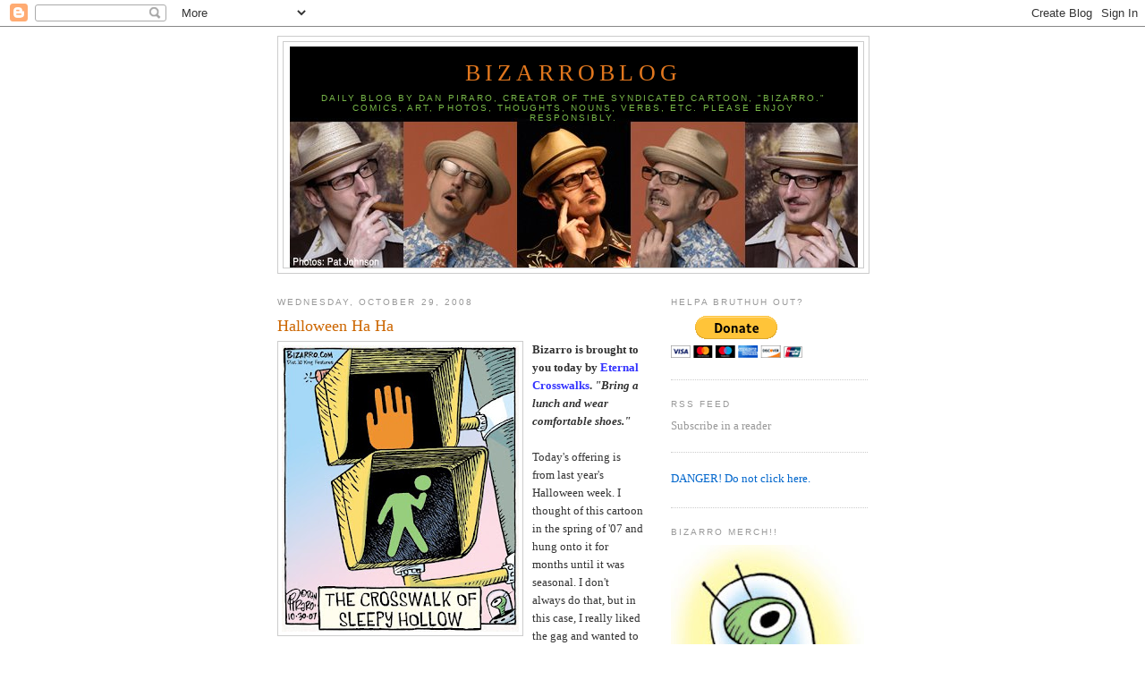

--- FILE ---
content_type: text/html; charset=UTF-8
request_url: https://bizarrocomic.blogspot.com/2008/10/halloween-ha-ha.html?showComment=1225327980000
body_size: 17774
content:
<!DOCTYPE html>
<html dir='ltr' xmlns='http://www.w3.org/1999/xhtml' xmlns:b='http://www.google.com/2005/gml/b' xmlns:data='http://www.google.com/2005/gml/data' xmlns:expr='http://www.google.com/2005/gml/expr'>
<head>
<link href='https://www.blogger.com/static/v1/widgets/2944754296-widget_css_bundle.css' rel='stylesheet' type='text/css'/>
<meta content='text/html; charset=UTF-8' http-equiv='Content-Type'/>
<meta content='blogger' name='generator'/>
<link href='https://bizarrocomic.blogspot.com/favicon.ico' rel='icon' type='image/x-icon'/>
<link href='http://bizarrocomic.blogspot.com/2008/10/halloween-ha-ha.html' rel='canonical'/>
<link rel="alternate" type="application/atom+xml" title="BizarroBlog - Atom" href="https://bizarrocomic.blogspot.com/feeds/posts/default" />
<link rel="alternate" type="application/rss+xml" title="BizarroBlog - RSS" href="https://bizarrocomic.blogspot.com/feeds/posts/default?alt=rss" />
<link rel="service.post" type="application/atom+xml" title="BizarroBlog - Atom" href="https://www.blogger.com/feeds/7803930806872297256/posts/default" />

<link rel="alternate" type="application/atom+xml" title="BizarroBlog - Atom" href="https://bizarrocomic.blogspot.com/feeds/5271306509853618084/comments/default" />
<!--Can't find substitution for tag [blog.ieCssRetrofitLinks]-->
<link href='https://blogger.googleusercontent.com/img/b/R29vZ2xl/AVvXsEh5tb4lSmgdHbVD6Sz0Dv_mB929refaYN_pQ2NiC2gNYUk_4fwdk4N_7fC2MKHGf8oeDP4X6p6nvm0YL3y_iBDbaG0dhQbZTLYzE5LQ28zsuQ_rfFoHtotvM38ApTFv4EMcrTYESa3nBr8/s320/bz+crosswalkSleepy+10-30-07+WB.jpg' rel='image_src'/>
<meta content='http://bizarrocomic.blogspot.com/2008/10/halloween-ha-ha.html' property='og:url'/>
<meta content='Halloween Ha Ha' property='og:title'/>
<meta content='Bizarro is brought to you today by Eternal Crosswalk s . &quot;Bring a lunch and wear comfortable shoes.&quot;  Today&#39;s offering is from last year&#39;s H...' property='og:description'/>
<meta content='https://blogger.googleusercontent.com/img/b/R29vZ2xl/AVvXsEh5tb4lSmgdHbVD6Sz0Dv_mB929refaYN_pQ2NiC2gNYUk_4fwdk4N_7fC2MKHGf8oeDP4X6p6nvm0YL3y_iBDbaG0dhQbZTLYzE5LQ28zsuQ_rfFoHtotvM38ApTFv4EMcrTYESa3nBr8/w1200-h630-p-k-no-nu/bz+crosswalkSleepy+10-30-07+WB.jpg' property='og:image'/>
<title>BizarroBlog: Halloween Ha Ha</title>
<style id='page-skin-1' type='text/css'><!--
/*
-----------------------------------------------
Blogger Template Style
Name:     Minima
Date:     26 Feb 2004
Updated by: Blogger Team
----------------------------------------------- */
/* Use this with templates/template-twocol.html */
body {
background:#ffffff;
margin:0;
color:#333333;
font:x-small Georgia Serif;
font-size/* */:/**/small;
font-size: /**/small;
text-align: center;
}
a:link {
color:#0066cc;
text-decoration:none;
}
a:visited {
color:#999999;
text-decoration:none;
}
a:hover {
color:#cc6600;
text-decoration:underline;
}
a img {
border-width:0;
}
/* Header
-----------------------------------------------
*/
#header-wrapper {
width:660px;
margin:0 auto 10px;
border:1px solid #cccccc;
}
#header-inner {
background-position: center;
margin-left: auto;
margin-right: auto;
}
#header {
margin: 5px;
border: 1px solid #cccccc;
text-align: center;
color:#e1771e;
}
#header h1 {
margin:5px 5px 0;
padding:15px 20px .25em;
line-height:1.2em;
text-transform:uppercase;
letter-spacing:.2em;
font: normal normal 200% Georgia, Serif;
}
#header a {
color:#e1771e;
text-decoration:none;
}
#header a:hover {
color:#e1771e;
}
#header .description {
margin:0 5px 5px;
padding:0 20px 15px;
max-width:700px;
text-transform:uppercase;
letter-spacing:.2em;
line-height: 1.4em;
font: normal normal 78% 'Trebuchet MS', Trebuchet, Arial, Verdana, Sans-serif;
color: #78B749;
}
#header img {
margin-left: auto;
margin-right: auto;
}
/* Outer-Wrapper
----------------------------------------------- */
#outer-wrapper {
width: 660px;
margin:0 auto;
padding:10px;
text-align:left;
font: normal normal 100% Georgia, Serif;
}
#main-wrapper {
width: 410px;
float: left;
word-wrap: break-word; /* fix for long text breaking sidebar float in IE */
overflow: hidden;     /* fix for long non-text content breaking IE sidebar float */
}
#sidebar-wrapper {
width: 220px;
float: right;
word-wrap: break-word; /* fix for long text breaking sidebar float in IE */
overflow: hidden;      /* fix for long non-text content breaking IE sidebar float */
}
/* Headings
----------------------------------------------- */
h2 {
margin:1.5em 0 .75em;
font:normal normal 78% 'Trebuchet MS',Trebuchet,Arial,Verdana,Sans-serif;
line-height: 1.4em;
text-transform:uppercase;
letter-spacing:.2em;
color:#999999;
}
/* Posts
-----------------------------------------------
*/
h2.date-header {
margin:1.5em 0 .5em;
}
.post {
margin:.5em 0 1.5em;
border-bottom:1px dotted #cccccc;
padding-bottom:1.5em;
}
.post h3 {
margin:.25em 0 0;
padding:0 0 4px;
font-size:140%;
font-weight:normal;
line-height:1.4em;
color:#cc6600;
}
.post h3 a, .post h3 a:visited, .post h3 strong {
display:block;
text-decoration:none;
color:#cc6600;
font-weight:normal;
}
.post h3 strong, .post h3 a:hover {
color:#333333;
}
.post-body {
margin:0 0 .75em;
line-height:1.6em;
}
.post-body blockquote {
line-height:1.3em;
}
.post-footer {
margin: .75em 0;
color:#999999;
text-transform:uppercase;
letter-spacing:.1em;
font: normal normal 78% 'Trebuchet MS', Trebuchet, Arial, Verdana, Sans-serif;
line-height: 1.4em;
}
.comment-link {
margin-left:.6em;
}
.post img, table.tr-caption-container {
padding:4px;
border:1px solid #cccccc;
}
.tr-caption-container img {
border: none;
padding: 0;
}
.post blockquote {
margin:1em 20px;
}
.post blockquote p {
margin:.75em 0;
}
/* Comments
----------------------------------------------- */
#comments h4 {
margin:1em 0;
font-weight: bold;
line-height: 1.4em;
text-transform:uppercase;
letter-spacing:.2em;
color: #999999;
}
#comments-block {
margin:1em 0 1.5em;
line-height:1.6em;
}
#comments-block .comment-author {
margin:.5em 0;
}
#comments-block .comment-body {
margin:.25em 0 0;
}
#comments-block .comment-footer {
margin:-.25em 0 2em;
line-height: 1.4em;
text-transform:uppercase;
letter-spacing:.1em;
}
#comments-block .comment-body p {
margin:0 0 .75em;
}
.deleted-comment {
font-style:italic;
color:gray;
}
#blog-pager-newer-link {
float: left;
}
#blog-pager-older-link {
float: right;
}
#blog-pager {
text-align: center;
}
.feed-links {
clear: both;
line-height: 2.5em;
}
/* Sidebar Content
----------------------------------------------- */
.sidebar {
color: #999999;
line-height: 1.5em;
}
.sidebar ul {
list-style:none;
margin:0 0 0;
padding:0 0 0;
}
.sidebar li {
margin:0;
padding-top:0;
padding-right:0;
padding-bottom:.25em;
padding-left:15px;
text-indent:-15px;
line-height:1.5em;
}
.sidebar .widget, .main .widget {
border-bottom:1px dotted #cccccc;
margin:0 0 1.5em;
padding:0 0 1.5em;
}
.main .Blog {
border-bottom-width: 0;
}
/* Profile
----------------------------------------------- */
.profile-img {
float: left;
margin-top: 0;
margin-right: 5px;
margin-bottom: 5px;
margin-left: 0;
padding: 4px;
border: 1px solid #cccccc;
}
.profile-data {
margin:0;
text-transform:uppercase;
letter-spacing:.1em;
font: normal normal 78% 'Trebuchet MS', Trebuchet, Arial, Verdana, Sans-serif;
color: #999999;
font-weight: bold;
line-height: 1.6em;
}
.profile-datablock {
margin:.5em 0 .5em;
}
.profile-textblock {
margin: 0.5em 0;
line-height: 1.6em;
}
.profile-link {
font: normal normal 78% 'Trebuchet MS', Trebuchet, Arial, Verdana, Sans-serif;
text-transform: uppercase;
letter-spacing: .1em;
}
/* Footer
----------------------------------------------- */
#footer {
width:660px;
clear:both;
margin:0 auto;
padding-top:15px;
line-height: 1.6em;
text-transform:uppercase;
letter-spacing:.1em;
text-align: center;
}

--></style>
<link href='https://www.blogger.com/dyn-css/authorization.css?targetBlogID=7803930806872297256&amp;zx=fcd60379-b986-4140-84bb-b2742be1ebcc' media='none' onload='if(media!=&#39;all&#39;)media=&#39;all&#39;' rel='stylesheet'/><noscript><link href='https://www.blogger.com/dyn-css/authorization.css?targetBlogID=7803930806872297256&amp;zx=fcd60379-b986-4140-84bb-b2742be1ebcc' rel='stylesheet'/></noscript>
<meta name='google-adsense-platform-account' content='ca-host-pub-1556223355139109'/>
<meta name='google-adsense-platform-domain' content='blogspot.com'/>

<!-- data-ad-client=ca-pub-1935191286058639 -->

</head>
<body>
<div class='navbar section' id='navbar'><div class='widget Navbar' data-version='1' id='Navbar1'><script type="text/javascript">
    function setAttributeOnload(object, attribute, val) {
      if(window.addEventListener) {
        window.addEventListener('load',
          function(){ object[attribute] = val; }, false);
      } else {
        window.attachEvent('onload', function(){ object[attribute] = val; });
      }
    }
  </script>
<div id="navbar-iframe-container"></div>
<script type="text/javascript" src="https://apis.google.com/js/platform.js"></script>
<script type="text/javascript">
      gapi.load("gapi.iframes:gapi.iframes.style.bubble", function() {
        if (gapi.iframes && gapi.iframes.getContext) {
          gapi.iframes.getContext().openChild({
              url: 'https://www.blogger.com/navbar/7803930806872297256?po\x3d5271306509853618084\x26origin\x3dhttps://bizarrocomic.blogspot.com',
              where: document.getElementById("navbar-iframe-container"),
              id: "navbar-iframe"
          });
        }
      });
    </script><script type="text/javascript">
(function() {
var script = document.createElement('script');
script.type = 'text/javascript';
script.src = '//pagead2.googlesyndication.com/pagead/js/google_top_exp.js';
var head = document.getElementsByTagName('head')[0];
if (head) {
head.appendChild(script);
}})();
</script>
</div></div>
<div id='outer-wrapper'><div id='wrap2'>
<!-- skip links for text browsers -->
<span id='skiplinks' style='display:none;'>
<a href='#main'>skip to main </a> |
      <a href='#sidebar'>skip to sidebar</a>
</span>
<div id='header-wrapper'>
<div class='header section' id='header'><div class='widget Header' data-version='1' id='Header1'>
<div id='header-inner' style='background-image: url("https://blogger.googleusercontent.com/img/b/R29vZ2xl/AVvXsEj-Js9VY3SQdf-F2aNGZFp-ig2tQenQ8rco3G3CU6kIzN9NiDP08LknLhdnOFRP9LOya-ev8_d4vQlGx1K8J1_DZd9fXepu_Am7npyKkOWJibFLgQXDttiTn-umPDxiSbd_SKTfrl0l-1A/s660/PiraroBlogBanner.jpg"); background-position: left; width: 635px; min-height: 247px; _height: 247px; background-repeat: no-repeat; '>
<div class='titlewrapper' style='background: transparent'>
<h1 class='title' style='background: transparent; border-width: 0px'>
<a href='https://bizarrocomic.blogspot.com/'>
BizarroBlog
</a>
</h1>
</div>
<div class='descriptionwrapper'>
<p class='description'><span>Daily blog by Dan Piraro, creator of the syndicated cartoon, "Bizarro." Comics, art, photos, thoughts, nouns, verbs, etc. 
Please enjoy responsibly.</span></p>
</div>
</div>
</div></div>
</div>
<div id='content-wrapper'>
<div id='crosscol-wrapper' style='text-align:center'>
<div class='crosscol no-items section' id='crosscol'></div>
</div>
<div id='main-wrapper'>
<div class='main section' id='main'><div class='widget Blog' data-version='1' id='Blog1'>
<div class='blog-posts hfeed'>

          <div class="date-outer">
        
<h2 class='date-header'><span>Wednesday, October 29, 2008</span></h2>

          <div class="date-posts">
        
<div class='post-outer'>
<div class='post hentry'>
<a name='5271306509853618084'></a>
<h3 class='post-title entry-title'>
<a href='https://bizarrocomic.blogspot.com/2008/10/halloween-ha-ha.html'>Halloween Ha Ha</a>
</h3>
<div class='post-header-line-1'></div>
<div class='post-body entry-content'>
<a href="https://blogger.googleusercontent.com/img/b/R29vZ2xl/AVvXsEh5tb4lSmgdHbVD6Sz0Dv_mB929refaYN_pQ2NiC2gNYUk_4fwdk4N_7fC2MKHGf8oeDP4X6p6nvm0YL3y_iBDbaG0dhQbZTLYzE5LQ28zsuQ_rfFoHtotvM38ApTFv4EMcrTYESa3nBr8/s1600-h/bz+crosswalkSleepy+10-30-07+WB.jpg" onblur="try {parent.deselectBloggerImageGracefully();} catch(e) {}"><img alt="" border="0" id="BLOGGER_PHOTO_ID_5262633578693811442" src="https://blogger.googleusercontent.com/img/b/R29vZ2xl/AVvXsEh5tb4lSmgdHbVD6Sz0Dv_mB929refaYN_pQ2NiC2gNYUk_4fwdk4N_7fC2MKHGf8oeDP4X6p6nvm0YL3y_iBDbaG0dhQbZTLYzE5LQ28zsuQ_rfFoHtotvM38ApTFv4EMcrTYESa3nBr8/s320/bz+crosswalkSleepy+10-30-07+WB.jpg" style="margin: 0pt 10px 10px 0pt; float: left; cursor: pointer; width: 265px; height: 320px;" /></a><span style="font-weight: bold;">Bizarro is brought to you today by </span><a href="//lh3.ggpht.com/_0olxIp1wUO8/RxmXezbOR1I/AAAAAAAAB0g/kGCVa52XC1M/DSC00399.jpg" style="color: rgb(51, 51, 255); font-weight: bold;">Eternal Crosswalk</a><span style="font-weight: bold;"><span style="color: rgb(51, 51, 255);">s</span>. </span><span style="font-style: italic; font-weight: bold;">"Bring a lunch and wear comfortable shoes."</span> <br /><br />Today's offering is from last year's Halloween week. I thought of this cartoon in the spring of '07 and hung onto it for months until it was seasonal. I don't always do that, but in this case, I really liked the gag and wanted to use it around <a href="http://cbertel.files.wordpress.com/2008/08/pumpkin-jacko-lantern-1.jpg" style="color: rgb(51, 51, 255);">Halloween</a>. The <a href="http://kecute.files.wordpress.com/2007/10/headless-horseman.jpg" style="color: rgb(51, 51, 255);">Legend of Sleepy Hollow</a> was a favorite Halloween story of mine as a kid, little did I know that I would one day look not unlike<span style="color: rgb(51, 51, 255);"> </span><a href="https://blogger.googleusercontent.com/img/b/R29vZ2xl/AVvXsEj_vFwjSi7OmJFqbiBdD1tZvhP2lTk8T88HeQ5By7fQUgjnQQd4af6TS1L2eOev3Ozfk3M5r2fvEqMtNjafZsRXST0xGQtrqkJ5l_j_0ivTm7siAwQ1h_5DBCRxKpe_iDkyA29C77mdLKo/s1600-h/Dan+and+Ichabod.jpg" style="color: rgb(51, 51, 255);">Ichabod Crane</a><span style="color: rgb(51, 51, 255);">.</span><br /><br />I've also always really enjoyed <a href="http://www.funnyphotos.co.za/images/animals/psycho_pumpkin.jpg" style="color: rgb(51, 51, 255);">pumpkin carving</a> and got pretty good at it as an adult. Back in the early nineties, I <a href="https://blogger.googleusercontent.com/img/b/R29vZ2xl/AVvXsEjEWLtKNXF6dPAV348iMmniKz7aWCQF8dK1JBuHPRUBURVoqo0GIHsrLs8GyL8CIv69Z28xl4nCYZYzVLlCvcF25vj69qY1s7s5V2YvuL-JG6HyYprn3oiowUcGZ__l7c-fpwmid5OyTLE/s1600-h/DanPumpkinCowboy.jpg" style="color: rgb(51, 51, 255);">won a national contest</a> sponsored by TreeTop Apple Juice. The grand prize was an all-expense-paid trip for four to Disney World, which I took with my <a href="http://flscs.org/images/Mom-girl-and-boy.jpg" style="color: rgb(51, 51, 255);">wife and two small kids.</a> It was fun, except for the fact that the kids were there and became the <a href="http://farm1.static.flickr.com/25/48474213_20da7209ca.jpg" style="color: rgb(51, 51, 255);">typical buzzkills</a> that overexcited/overtired children can be. The sacrifices parents make for their kids.<br /><br />The next hear I won <a href="https://blogger.googleusercontent.com/img/b/R29vZ2xl/AVvXsEjKNznMzQpoGH1cH0sDJU1rqujq3TlVpTlWi9kMvxKBMgveypHPqqCQb8sWQKPRMk5gwL04ubXG_jxZJLrZjmTRtRr7AMSTlF3cpK54LVZ7xZNQ9-iE21OH6LeTlA9_XGaUZGIlTAw2JQ8/s1600-h/DanPumpkinLion.jpg" style="color: rgb(51, 51, 255);">second prize</a>, which was a small, digitial camera. Nowadays no one would consider a little pocket digital camera to be much of a prize, but back then they still carried some novelty value.<br /><br /><a href="https://blogger.googleusercontent.com/img/b/R29vZ2xl/AVvXsEgPP4HgdYL7XG92gUinylce2qshh8Er5tG5qCF3qP0YTvvftk_oNXEtY4armrZK0-pj_qY4G-tGNmIoz1TiviJs6IMxNt6BewVMNH5mJm48VuUm-vpdjhPMGJFj2xA80uxJUe_n2XeY4Ps/s1600-h/biz+LesbianWitches+10-31-07+WB.jpg" onblur="try {parent.deselectBloggerImageGracefully();} catch(e) {}"><img alt="" border="0" id="BLOGGER_PHOTO_ID_5262639587379652434" src="https://blogger.googleusercontent.com/img/b/R29vZ2xl/AVvXsEgPP4HgdYL7XG92gUinylce2qshh8Er5tG5qCF3qP0YTvvftk_oNXEtY4armrZK0-pj_qY4G-tGNmIoz1TiviJs6IMxNt6BewVMNH5mJm48VuUm-vpdjhPMGJFj2xA80uxJUe_n2XeY4Ps/s320/biz+LesbianWitches+10-31-07+WB.jpg" style="margin: 0pt 10px 10px 0pt; float: left; cursor: pointer; width: 269px; height: 320px;" /></a>This cartoon is from Halloween day last year. I got some negative mail from straights and lesbians alike, the <a href="http://desertpastor.typepad.com/photos/uncategorized/worship_3_1.jpg" style="color: rgb(51, 51, 255);">former</a> thinking I was being pro-gay, the <a href="http://www.gaydentalstudent.com/uploaded_images/lesbian-couple-744613.JPG" style="color: rgb(51, 51, 255);">latter </a>accusing me of gay bashing. My lesbian friends thought it was funny, however, especially the use of a golf club instead of a broom.<br /><br />I never do cartoons that are knowingly anti-homosexual. <a href="http://www.illawarraqinfo.com/USERIMAGES/glbt.jpg" style="color: rgb(102, 0, 204);">GLBT</a>s have enough trouble in our culture without my help. I poke fun at them occasionally, but only because I want to help normalize their place in our society, not because I want to disparage them.<br /><br />I personally think that <a href="http://riverdaughter.files.wordpress.com/2008/05/god-hates-fags.jpg" style="color: rgb(51, 51, 255);">modern fear of and prejudice against</a> homosexuality is as ill-informed as <a href="http://www.greatlakestheater.org/season/images/crucible.jpg" style="color: rgb(51, 51, 255);">witch hunts</a> of old. Who among us "chooses" our sexual proclivities? People are sexually attracted to every imaginable style, type, sound, smell, look, height, weight, costume, personality, and body part that you can name. These aren't things we choose. Some people are even attracted to people wearing <a href="http://www.virginmedia.com/images/bushrabbit431.jpg" style="color: rgb(51, 51, 255);">stuffed animal costumes</a>. Who "chooses" that consciously? As long as both partners are <a href="http://www.cartoonstock.com/newscartoons/cartoonists/jdu/lowres/jdun384l.jpg" style="color: rgb(51, 51, 255);">consenting adults</a>, who am I to judge them?<br /><br />Myself, I really go for <a href="https://blogger.googleusercontent.com/img/b/R29vZ2xl/AVvXsEgP2vHsXezmw8bzENtl3Wrnzsf7PQoc4Xq70idrkMqQtV9Gsp3jNpFPB6a1zDgNi3o5hvQd8ugU-rX5W7Ub-LdnfASZGwtvmZ7-qmjPckMmxTRA6y5_67asC2h4V5uS_otMs6pvimaNU5Y/s1600-h/Dan+w+chicks+WB.jpg" style="color: rgb(51, 51, 255);"><span style="text-decoration: underline; color: rgb(51, 51, 255);">chicks with small breasts</span></a>.<iframe allowTransparency='true' frameborder='0' scrolling='no' src='http://www.facebook.com/plugins/like.php?href=https://bizarrocomic.blogspot.com/2008/10/halloween-ha-ha.html&layout=standard&show_faces=false&width=100&action=like&font=arial&colorscheme=light' style='border:none; overflow:hidden; width:450px; height:40px;'></iframe>
<div style='clear: both;'></div>
</div>
<div class='post-footer'>
<div class='post-footer-line post-footer-line-1'><span class='post-author vcard'>
Posted by
<span class='fn'>Piraro</span>
</span>
<span class='post-timestamp'>
at
<a class='timestamp-link' href='https://bizarrocomic.blogspot.com/2008/10/halloween-ha-ha.html' rel='bookmark' title='permanent link'><abbr class='published' title='2008-10-29T10:44:00-07:00'>10:44&#8239;AM</abbr></a>
</span>
<span class='post-comment-link'>
</span>
<span class='post-icons'>
<span class='item-action'>
<a href='https://www.blogger.com/email-post/7803930806872297256/5271306509853618084' title='Email Post'>
<img alt="" class="icon-action" height="13" src="//www.blogger.com/img/icon18_email.gif" width="18">
</a>
</span>
<span class='item-control blog-admin pid-2010155006'>
<a href='https://www.blogger.com/post-edit.g?blogID=7803930806872297256&postID=5271306509853618084&from=pencil' title='Edit Post'>
<img alt='' class='icon-action' height='18' src='https://resources.blogblog.com/img/icon18_edit_allbkg.gif' width='18'/>
</a>
</span>
</span>
</div>
<div class='post-footer-line post-footer-line-2'><span class='post-labels'>
Labels:
<a href='https://bizarrocomic.blogspot.com/search/label/cranky%20comments' rel='tag'>cranky comments</a>,
<a href='https://bizarrocomic.blogspot.com/search/label/daily%20Bizarros' rel='tag'>daily Bizarros</a>
</span>
</div>
<div class='post-footer-line post-footer-line-3'><span class='post-location'>
</span>
</div>
</div>
</div>
<div class='comments' id='comments'>
<a name='comments'></a>
<h4>16 comments:</h4>
<div id='Blog1_comments-block-wrapper'>
<dl class='avatar-comment-indent' id='comments-block'>
<dt class='comment-author ' id='c6302329380119406723'>
<a name='c6302329380119406723'></a>
<div class="avatar-image-container avatar-stock"><span dir="ltr"><a href="https://www.blogger.com/profile/10181428739449499545" target="" rel="nofollow" onclick="" class="avatar-hovercard" id="av-6302329380119406723-10181428739449499545"><img src="//www.blogger.com/img/blogger_logo_round_35.png" width="35" height="35" alt="" title="FIDO">

</a></span></div>
<a href='https://www.blogger.com/profile/10181428739449499545' rel='nofollow'>FIDO</a>
said...
</dt>
<dd class='comment-body' id='Blog1_cmt-6302329380119406723'>
<p>
as most of you may know my grandpa or as they say in french pepere possesses a virgin ass<BR/><BR/>ideesee3dto is jimbo jones<BR/><BR/>anonymous is fran<BR/><BR/>fran is anonymous
</p>
</dd>
<dd class='comment-footer'>
<span class='comment-timestamp'>
<a href='https://bizarrocomic.blogspot.com/2008/10/halloween-ha-ha.html?showComment=1225309620000#c6302329380119406723' title='comment permalink'>
Wednesday, October 29, 2008
</a>
<span class='item-control blog-admin pid-146405548'>
<a class='comment-delete' href='https://www.blogger.com/comment/delete/7803930806872297256/6302329380119406723' title='Delete Comment'>
<img src='https://resources.blogblog.com/img/icon_delete13.gif'/>
</a>
</span>
</span>
</dd>
<dt class='comment-author ' id='c4876586935030234477'>
<a name='c4876586935030234477'></a>
<div class="avatar-image-container vcard"><span dir="ltr"><a href="https://www.blogger.com/profile/04769549614987317740" target="" rel="nofollow" onclick="" class="avatar-hovercard" id="av-4876586935030234477-04769549614987317740"><img src="https://resources.blogblog.com/img/blank.gif" width="35" height="35" class="delayLoad" style="display: none;" longdesc="//blogger.googleusercontent.com/img/b/R29vZ2xl/AVvXsEj2iXg3N7OU4aYVQJbkTxGHUVRndUzsI2jIp2ydC1W7o7pS-LNOlzRwae8J9Ges7JQuMfDZhz8M1WVpdL5Re7NRe0ZL8aUJGW055PLhDNjhcpS__fyM6DA38epcQW7zqw/s45-c/*" alt="" title="isee3dtoo">

<noscript><img src="//blogger.googleusercontent.com/img/b/R29vZ2xl/AVvXsEj2iXg3N7OU4aYVQJbkTxGHUVRndUzsI2jIp2ydC1W7o7pS-LNOlzRwae8J9Ges7JQuMfDZhz8M1WVpdL5Re7NRe0ZL8aUJGW055PLhDNjhcpS__fyM6DA38epcQW7zqw/s45-c/*" width="35" height="35" class="photo" alt=""></noscript></a></span></div>
<a href='https://www.blogger.com/profile/04769549614987317740' rel='nofollow'>isee3dtoo</a>
said...
</dt>
<dd class='comment-body' id='Blog1_cmt-4876586935030234477'>
<p>
Those three pumpkins photos are really yours???<BR/><BR/>I do admit the guy holding the pumpkin has your nose but not your hair. And the halloween/snowman murder scene, ala Calvin &amp; Hobbs is great.<BR/><BR/>---<BR/><BR/>I would become gay if it meant the Christian girls with the protest signs would personally convert me back to straight.<BR/><BR/>---<BR/><BR/>I have too much hair to be Jimbo however Jimbo is better looking than I am. However fido is looking more and more like a horse&#39;s arse with each and every post.
</p>
</dd>
<dd class='comment-footer'>
<span class='comment-timestamp'>
<a href='https://bizarrocomic.blogspot.com/2008/10/halloween-ha-ha.html?showComment=1225310760000#c4876586935030234477' title='comment permalink'>
Wednesday, October 29, 2008
</a>
<span class='item-control blog-admin pid-265393455'>
<a class='comment-delete' href='https://www.blogger.com/comment/delete/7803930806872297256/4876586935030234477' title='Delete Comment'>
<img src='https://resources.blogblog.com/img/icon_delete13.gif'/>
</a>
</span>
</span>
</dd>
<dt class='comment-author ' id='c3126654153870510307'>
<a name='c3126654153870510307'></a>
<div class="avatar-image-container avatar-stock"><span dir="ltr"><img src="//resources.blogblog.com/img/blank.gif" width="35" height="35" alt="" title="Anonymous">

</span></div>
Anonymous
said...
</dt>
<dd class='comment-body' id='Blog1_cmt-3126654153870510307'>
<p>
lol you are so funny...chicks with small breasts haha.
</p>
</dd>
<dd class='comment-footer'>
<span class='comment-timestamp'>
<a href='https://bizarrocomic.blogspot.com/2008/10/halloween-ha-ha.html?showComment=1225312320000#c3126654153870510307' title='comment permalink'>
Wednesday, October 29, 2008
</a>
<span class='item-control blog-admin pid-1942291787'>
<a class='comment-delete' href='https://www.blogger.com/comment/delete/7803930806872297256/3126654153870510307' title='Delete Comment'>
<img src='https://resources.blogblog.com/img/icon_delete13.gif'/>
</a>
</span>
</span>
</dd>
<dt class='comment-author ' id='c2413702112179668989'>
<a name='c2413702112179668989'></a>
<div class="avatar-image-container avatar-stock"><span dir="ltr"><a href="https://www.blogger.com/profile/10181428739449499545" target="" rel="nofollow" onclick="" class="avatar-hovercard" id="av-2413702112179668989-10181428739449499545"><img src="//www.blogger.com/img/blogger_logo_round_35.png" width="35" height="35" alt="" title="FIDO">

</a></span></div>
<a href='https://www.blogger.com/profile/10181428739449499545' rel='nofollow'>FIDO</a>
said...
</dt>
<dd class='comment-body' id='Blog1_cmt-2413702112179668989'>
<p>
ulike you i got much better things to talk about that a horses arse!!!
</p>
</dd>
<dd class='comment-footer'>
<span class='comment-timestamp'>
<a href='https://bizarrocomic.blogspot.com/2008/10/halloween-ha-ha.html?showComment=1225316400000#c2413702112179668989' title='comment permalink'>
Wednesday, October 29, 2008
</a>
<span class='item-control blog-admin pid-146405548'>
<a class='comment-delete' href='https://www.blogger.com/comment/delete/7803930806872297256/2413702112179668989' title='Delete Comment'>
<img src='https://resources.blogblog.com/img/icon_delete13.gif'/>
</a>
</span>
</span>
</dd>
<dt class='comment-author ' id='c8680553842248249766'>
<a name='c8680553842248249766'></a>
<div class="avatar-image-container avatar-stock"><span dir="ltr"><a href="https://www.blogger.com/profile/04532263143359990278" target="" rel="nofollow" onclick="" class="avatar-hovercard" id="av-8680553842248249766-04532263143359990278"><img src="//www.blogger.com/img/blogger_logo_round_35.png" width="35" height="35" alt="" title="SAYOTTE316">

</a></span></div>
<a href='https://www.blogger.com/profile/04532263143359990278' rel='nofollow'>SAYOTTE316</a>
said...
</dt>
<dd class='comment-body' id='Blog1_cmt-8680553842248249766'>
<p>
R.I.P.<BR/><BR/>Former blogger and great friend to us <BR/><BR/>         Mike Duffau<BR/><BR/>killed in car accident <BR/><BR/><BR/><BR/> Boy Jeremy must feel real good about himself announcing just weeks back that he hates him.
</p>
</dd>
<dd class='comment-footer'>
<span class='comment-timestamp'>
<a href='https://bizarrocomic.blogspot.com/2008/10/halloween-ha-ha.html?showComment=1225318260000#c8680553842248249766' title='comment permalink'>
Wednesday, October 29, 2008
</a>
<span class='item-control blog-admin pid-406206095'>
<a class='comment-delete' href='https://www.blogger.com/comment/delete/7803930806872297256/8680553842248249766' title='Delete Comment'>
<img src='https://resources.blogblog.com/img/icon_delete13.gif'/>
</a>
</span>
</span>
</dd>
<dt class='comment-author ' id='c2292382422891606428'>
<a name='c2292382422891606428'></a>
<div class="avatar-image-container vcard"><span dir="ltr"><a href="https://www.blogger.com/profile/13154829540938334107" target="" rel="nofollow" onclick="" class="avatar-hovercard" id="av-2292382422891606428-13154829540938334107"><img src="https://resources.blogblog.com/img/blank.gif" width="35" height="35" class="delayLoad" style="display: none;" longdesc="//blogger.googleusercontent.com/img/b/R29vZ2xl/AVvXsEh1UFyp8XZj1luulqV57V1KcEVDBR1pmFne4kr1kd-qvx4lt-KNb6ANgVsY3nZYuURKE8lQNOq8gZzgamuywd-RgTX6WyL4VQzQBOM2-yQfYEkbT7Jx6LuB6V-XbIPV2Q/s45-c-r/peace-sign.jpg" alt="" title="Penny Mitchell">

<noscript><img src="//blogger.googleusercontent.com/img/b/R29vZ2xl/AVvXsEh1UFyp8XZj1luulqV57V1KcEVDBR1pmFne4kr1kd-qvx4lt-KNb6ANgVsY3nZYuURKE8lQNOq8gZzgamuywd-RgTX6WyL4VQzQBOM2-yQfYEkbT7Jx6LuB6V-XbIPV2Q/s45-c-r/peace-sign.jpg" width="35" height="35" class="photo" alt=""></noscript></a></span></div>
<a href='https://www.blogger.com/profile/13154829540938334107' rel='nofollow'>Penny Mitchell</a>
said...
</dt>
<dd class='comment-body' id='Blog1_cmt-2292382422891606428'>
<p>
For real?  Mike Duffau died?  This isn't a horrible Halloween trick, is it?<BR/><BR/>I don't know the guy, but...wow.  I would rather it be a horrible Halloween trick.  A billion times over. :-(
</p>
</dd>
<dd class='comment-footer'>
<span class='comment-timestamp'>
<a href='https://bizarrocomic.blogspot.com/2008/10/halloween-ha-ha.html?showComment=1225326660000#c2292382422891606428' title='comment permalink'>
Wednesday, October 29, 2008
</a>
<span class='item-control blog-admin pid-2064279196'>
<a class='comment-delete' href='https://www.blogger.com/comment/delete/7803930806872297256/2292382422891606428' title='Delete Comment'>
<img src='https://resources.blogblog.com/img/icon_delete13.gif'/>
</a>
</span>
</span>
</dd>
<dt class='comment-author ' id='c3701066641176739125'>
<a name='c3701066641176739125'></a>
<div class="avatar-image-container vcard"><span dir="ltr"><a href="https://www.blogger.com/profile/04769549614987317740" target="" rel="nofollow" onclick="" class="avatar-hovercard" id="av-3701066641176739125-04769549614987317740"><img src="https://resources.blogblog.com/img/blank.gif" width="35" height="35" class="delayLoad" style="display: none;" longdesc="//blogger.googleusercontent.com/img/b/R29vZ2xl/AVvXsEj2iXg3N7OU4aYVQJbkTxGHUVRndUzsI2jIp2ydC1W7o7pS-LNOlzRwae8J9Ges7JQuMfDZhz8M1WVpdL5Re7NRe0ZL8aUJGW055PLhDNjhcpS__fyM6DA38epcQW7zqw/s45-c/*" alt="" title="isee3dtoo">

<noscript><img src="//blogger.googleusercontent.com/img/b/R29vZ2xl/AVvXsEj2iXg3N7OU4aYVQJbkTxGHUVRndUzsI2jIp2ydC1W7o7pS-LNOlzRwae8J9Ges7JQuMfDZhz8M1WVpdL5Re7NRe0ZL8aUJGW055PLhDNjhcpS__fyM6DA38epcQW7zqw/s45-c/*" width="35" height="35" class="photo" alt=""></noscript></a></span></div>
<a href='https://www.blogger.com/profile/04769549614987317740' rel='nofollow'>isee3dtoo</a>
said...
</dt>
<dd class='comment-body' id='Blog1_cmt-3701066641176739125'>
<p>
According to his webpage:<BR/><BR/>http://www.broowaha.com/profile.php?id=1792<BR/><BR/>He last signed into. So when did Mike die?
</p>
</dd>
<dd class='comment-footer'>
<span class='comment-timestamp'>
<a href='https://bizarrocomic.blogspot.com/2008/10/halloween-ha-ha.html?showComment=1225327620000#c3701066641176739125' title='comment permalink'>
Wednesday, October 29, 2008
</a>
<span class='item-control blog-admin pid-265393455'>
<a class='comment-delete' href='https://www.blogger.com/comment/delete/7803930806872297256/3701066641176739125' title='Delete Comment'>
<img src='https://resources.blogblog.com/img/icon_delete13.gif'/>
</a>
</span>
</span>
</dd>
<dt class='comment-author ' id='c7691209429803774573'>
<a name='c7691209429803774573'></a>
<div class="avatar-image-container vcard"><span dir="ltr"><a href="https://www.blogger.com/profile/04769549614987317740" target="" rel="nofollow" onclick="" class="avatar-hovercard" id="av-7691209429803774573-04769549614987317740"><img src="https://resources.blogblog.com/img/blank.gif" width="35" height="35" class="delayLoad" style="display: none;" longdesc="//blogger.googleusercontent.com/img/b/R29vZ2xl/AVvXsEj2iXg3N7OU4aYVQJbkTxGHUVRndUzsI2jIp2ydC1W7o7pS-LNOlzRwae8J9Ges7JQuMfDZhz8M1WVpdL5Re7NRe0ZL8aUJGW055PLhDNjhcpS__fyM6DA38epcQW7zqw/s45-c/*" alt="" title="isee3dtoo">

<noscript><img src="//blogger.googleusercontent.com/img/b/R29vZ2xl/AVvXsEj2iXg3N7OU4aYVQJbkTxGHUVRndUzsI2jIp2ydC1W7o7pS-LNOlzRwae8J9Ges7JQuMfDZhz8M1WVpdL5Re7NRe0ZL8aUJGW055PLhDNjhcpS__fyM6DA38epcQW7zqw/s45-c/*" width="35" height="35" class="photo" alt=""></noscript></a></span></div>
<a href='https://www.blogger.com/profile/04769549614987317740' rel='nofollow'>isee3dtoo</a>
said...
</dt>
<dd class='comment-body' id='Blog1_cmt-7691209429803774573'>
<p>
fido:<BR/><BR/>What's the difference between a virgin ass and a horse's arse?<BR/><BR/>answer: One is the grandson of the other?<BR/><BR/>Banda Bing!<BR/><BR/>---<BR/><BR/>disclaimer: I have no idea who or what you are, it is just that your french pepere joke is getting moldier than Jerry Lewis on magic mushrooms. And when you start adding other people and insults in your posts you become a waste of skin.
</p>
</dd>
<dd class='comment-footer'>
<span class='comment-timestamp'>
<a href='https://bizarrocomic.blogspot.com/2008/10/halloween-ha-ha.html?showComment=1225327980000#c7691209429803774573' title='comment permalink'>
Wednesday, October 29, 2008
</a>
<span class='item-control blog-admin pid-265393455'>
<a class='comment-delete' href='https://www.blogger.com/comment/delete/7803930806872297256/7691209429803774573' title='Delete Comment'>
<img src='https://resources.blogblog.com/img/icon_delete13.gif'/>
</a>
</span>
</span>
</dd>
<dt class='comment-author ' id='c7535388744834305223'>
<a name='c7535388744834305223'></a>
<div class="avatar-image-container avatar-stock"><span dir="ltr"><a href="https://www.blogger.com/profile/04272326070593532463" target="" rel="nofollow" onclick="" class="avatar-hovercard" id="av-7535388744834305223-04272326070593532463"><img src="//www.blogger.com/img/blogger_logo_round_35.png" width="35" height="35" alt="" title="Pseudonym">

</a></span></div>
<a href='https://www.blogger.com/profile/04272326070593532463' rel='nofollow'>Pseudonym</a>
said...
</dt>
<dd class='comment-body' id='Blog1_cmt-7535388744834305223'>
<p>
While I agree that modern homophobia is indeed just as ill-informed as the witchhunts of old, I do think that the witchhunts were slightly more stupid, in the sense that to a first approximation, pretty much nobody who was targeted was actually a witch.<BR/><BR/>Only slightly more stupid, though.
</p>
</dd>
<dd class='comment-footer'>
<span class='comment-timestamp'>
<a href='https://bizarrocomic.blogspot.com/2008/10/halloween-ha-ha.html?showComment=1225328580000#c7535388744834305223' title='comment permalink'>
Wednesday, October 29, 2008
</a>
<span class='item-control blog-admin pid-378255082'>
<a class='comment-delete' href='https://www.blogger.com/comment/delete/7803930806872297256/7535388744834305223' title='Delete Comment'>
<img src='https://resources.blogblog.com/img/icon_delete13.gif'/>
</a>
</span>
</span>
</dd>
<dt class='comment-author ' id='c8770259107538010951'>
<a name='c8770259107538010951'></a>
<div class="avatar-image-container avatar-stock"><span dir="ltr"><img src="//resources.blogblog.com/img/blank.gif" width="35" height="35" alt="" title="Anonymous">

</span></div>
Anonymous
said...
</dt>
<dd class='comment-body' id='Blog1_cmt-8770259107538010951'>
<p>
Some observations:<BR/>(1) You were really cute when you were younger! What happened??<BR/>(2) You carve a mean pumpkin. Incredible.<BR/>(3) If you got hate mail from both sides for the flying lesbian cartoon, you know you're doing something right. I didn't even notice the golf club - what cracked me up was the flannel shirt and "comfortable" shoes.<BR/>(4) Does anybody besides me wonder how those chicks with the hate signs - who were smiling so gleefully for the camera - could sleep at night? They should be absolutely ashamed of themselves. Maybe now, somewhere, they are older and wiser and have long ago learned what creepy misguided bitches they were.
</p>
</dd>
<dd class='comment-footer'>
<span class='comment-timestamp'>
<a href='https://bizarrocomic.blogspot.com/2008/10/halloween-ha-ha.html?showComment=1225350180000#c8770259107538010951' title='comment permalink'>
Thursday, October 30, 2008
</a>
<span class='item-control blog-admin pid-1942291787'>
<a class='comment-delete' href='https://www.blogger.com/comment/delete/7803930806872297256/8770259107538010951' title='Delete Comment'>
<img src='https://resources.blogblog.com/img/icon_delete13.gif'/>
</a>
</span>
</span>
</dd>
<dt class='comment-author ' id='c1476974435071351438'>
<a name='c1476974435071351438'></a>
<div class="avatar-image-container avatar-stock"><span dir="ltr"><a href="https://www.blogger.com/profile/03467020194112923397" target="" rel="nofollow" onclick="" class="avatar-hovercard" id="av-1476974435071351438-03467020194112923397"><img src="//www.blogger.com/img/blogger_logo_round_35.png" width="35" height="35" alt="" title="Anonymous">

</a></span></div>
<a href='https://www.blogger.com/profile/03467020194112923397' rel='nofollow'>Anonymous</a>
said...
</dt>
<dd class='comment-body' id='Blog1_cmt-1476974435071351438'>
<p>
It seems obvious to me that fido and sayotte are one and the same. But whatever.
</p>
</dd>
<dd class='comment-footer'>
<span class='comment-timestamp'>
<a href='https://bizarrocomic.blogspot.com/2008/10/halloween-ha-ha.html?showComment=1225375680000#c1476974435071351438' title='comment permalink'>
Thursday, October 30, 2008
</a>
<span class='item-control blog-admin pid-1847045043'>
<a class='comment-delete' href='https://www.blogger.com/comment/delete/7803930806872297256/1476974435071351438' title='Delete Comment'>
<img src='https://resources.blogblog.com/img/icon_delete13.gif'/>
</a>
</span>
</span>
</dd>
<dt class='comment-author ' id='c524009756085620986'>
<a name='c524009756085620986'></a>
<div class="avatar-image-container avatar-stock"><span dir="ltr"><a href="https://www.blogger.com/profile/04532263143359990278" target="" rel="nofollow" onclick="" class="avatar-hovercard" id="av-524009756085620986-04532263143359990278"><img src="//www.blogger.com/img/blogger_logo_round_35.png" width="35" height="35" alt="" title="SAYOTTE316">

</a></span></div>
<a href='https://www.blogger.com/profile/04532263143359990278' rel='nofollow'>SAYOTTE316</a>
said...
</dt>
<dd class='comment-body' id='Blog1_cmt-524009756085620986'>
<p>
hey eddie i wouldnt talk considering your iseedtoo, c3po, fido, anonymous and fran ....punk
</p>
</dd>
<dd class='comment-footer'>
<span class='comment-timestamp'>
<a href='https://bizarrocomic.blogspot.com/2008/10/halloween-ha-ha.html?showComment=1225377000000#c524009756085620986' title='comment permalink'>
Thursday, October 30, 2008
</a>
<span class='item-control blog-admin pid-406206095'>
<a class='comment-delete' href='https://www.blogger.com/comment/delete/7803930806872297256/524009756085620986' title='Delete Comment'>
<img src='https://resources.blogblog.com/img/icon_delete13.gif'/>
</a>
</span>
</span>
</dd>
<dt class='comment-author ' id='c77528179576579063'>
<a name='c77528179576579063'></a>
<div class="avatar-image-container avatar-stock"><span dir="ltr"><a href="https://www.blogger.com/profile/11067630201555753254" target="" rel="nofollow" onclick="" class="avatar-hovercard" id="av-77528179576579063-11067630201555753254"><img src="//www.blogger.com/img/blogger_logo_round_35.png" width="35" height="35" alt="" title="Unknown">

</a></span></div>
<a href='https://www.blogger.com/profile/11067630201555753254' rel='nofollow'>Unknown</a>
said...
</dt>
<dd class='comment-body' id='Blog1_cmt-77528179576579063'>
<p>
Wow.  How'd you learn to carve pumpkins? Totally self taught, or book, or what?
</p>
</dd>
<dd class='comment-footer'>
<span class='comment-timestamp'>
<a href='https://bizarrocomic.blogspot.com/2008/10/halloween-ha-ha.html?showComment=1225377420000#c77528179576579063' title='comment permalink'>
Thursday, October 30, 2008
</a>
<span class='item-control blog-admin pid-2030608682'>
<a class='comment-delete' href='https://www.blogger.com/comment/delete/7803930806872297256/77528179576579063' title='Delete Comment'>
<img src='https://resources.blogblog.com/img/icon_delete13.gif'/>
</a>
</span>
</span>
</dd>
<dt class='comment-author ' id='c1678818101189602255'>
<a name='c1678818101189602255'></a>
<div class="avatar-image-container vcard"><span dir="ltr"><a href="https://www.blogger.com/profile/14816103831811485260" target="" rel="nofollow" onclick="" class="avatar-hovercard" id="av-1678818101189602255-14816103831811485260"><img src="https://resources.blogblog.com/img/blank.gif" width="35" height="35" class="delayLoad" style="display: none;" longdesc="//blogger.googleusercontent.com/img/b/R29vZ2xl/AVvXsEigau22M_9UPk4qPKRS8tehP2bf0f4EfRxtZ_0Nk8DlEDrGlzKE3V4erQeEyUkzAKrqCzetdz6cokYTdw8X6Vip2aTxjbvC6ZIa6r89UY3lGiMkkXzrIXVYGczZTIKk/s45-c/jeremy.jpg" alt="" title="Jeremy">

<noscript><img src="//blogger.googleusercontent.com/img/b/R29vZ2xl/AVvXsEigau22M_9UPk4qPKRS8tehP2bf0f4EfRxtZ_0Nk8DlEDrGlzKE3V4erQeEyUkzAKrqCzetdz6cokYTdw8X6Vip2aTxjbvC6ZIa6r89UY3lGiMkkXzrIXVYGczZTIKk/s45-c/jeremy.jpg" width="35" height="35" class="photo" alt=""></noscript></a></span></div>
<a href='https://www.blogger.com/profile/14816103831811485260' rel='nofollow'>Jeremy</a>
said...
</dt>
<dd class='comment-body' id='Blog1_cmt-1678818101189602255'>
<p>
I love the pumpkins you carved, that is awesome! So, who drew your cartoon while you were at Disney land?<BR/><BR/>The "God hates fags" ladies are disgusting human beings. If they cared to read the scriptures they are quoting there they have nothing to do with homosexuality but everything to do with sin. Everyone sins, not just gay people. <BR/><BR/>Take Luke 13 they are quoting. Her sign says "Luke 13:5" but if you read the preceding passage it says:<BR/><BR/>4 Or those eighteen who died when the tower in Siloam fell on them&#8212;<B>do you think they were more guilty than all the others living in Jerusalem? 5 I tell you, no!</B> But unless you repent, you too will all perish.<BR/><BR/>Spreading hate in the name of God is against the 10 commandments, it is using His name is vain.<BR/><BR/>And no I don't feel that bad about saying I hated Mike D. He was being a total jerk. I had no way to know he would soon perish.<BR/><BR/>Fido, just fuck your grandpa in the ass like you want and get it over with!
</p>
</dd>
<dd class='comment-footer'>
<span class='comment-timestamp'>
<a href='https://bizarrocomic.blogspot.com/2008/10/halloween-ha-ha.html?showComment=1225379940000#c1678818101189602255' title='comment permalink'>
Thursday, October 30, 2008
</a>
<span class='item-control blog-admin pid-1961805509'>
<a class='comment-delete' href='https://www.blogger.com/comment/delete/7803930806872297256/1678818101189602255' title='Delete Comment'>
<img src='https://resources.blogblog.com/img/icon_delete13.gif'/>
</a>
</span>
</span>
</dd>
<dt class='comment-author ' id='c7555621008099072059'>
<a name='c7555621008099072059'></a>
<div class="avatar-image-container vcard"><span dir="ltr"><a href="https://www.blogger.com/profile/09347824570701761729" target="" rel="nofollow" onclick="" class="avatar-hovercard" id="av-7555621008099072059-09347824570701761729"><img src="https://resources.blogblog.com/img/blank.gif" width="35" height="35" class="delayLoad" style="display: none;" longdesc="//blogger.googleusercontent.com/img/b/R29vZ2xl/AVvXsEgz0GOlRuA1Qb4T7tYjsVet2j0kbr39QUIKH0Mc1QnHdWcQkQ7-64sXJA08bz0UksnZSP6Og8o3xtKsb15S_wpw3mFHA76jC82aEklBGjRDvoRWLcYvWI5nkhRGszQT7Q/s45-c/IMG_1463.JPG" alt="" title="Lorie">

<noscript><img src="//blogger.googleusercontent.com/img/b/R29vZ2xl/AVvXsEgz0GOlRuA1Qb4T7tYjsVet2j0kbr39QUIKH0Mc1QnHdWcQkQ7-64sXJA08bz0UksnZSP6Og8o3xtKsb15S_wpw3mFHA76jC82aEklBGjRDvoRWLcYvWI5nkhRGszQT7Q/s45-c/IMG_1463.JPG" width="35" height="35" class="photo" alt=""></noscript></a></span></div>
<a href='https://www.blogger.com/profile/09347824570701761729' rel='nofollow'>Lorie</a>
said...
</dt>
<dd class='comment-body' id='Blog1_cmt-7555621008099072059'>
<p>
I missed the comfortable shoes.  Thanks for pointing them out, Cat Mom.  Okay, this must be said.  Dan, I thought the same thing when I saw those pictures.  You were a hotty back then!  You remind me of the guy who was the lead in the movie "Christine".  Arnie.
</p>
</dd>
<dd class='comment-footer'>
<span class='comment-timestamp'>
<a href='https://bizarrocomic.blogspot.com/2008/10/halloween-ha-ha.html?showComment=1225391700000#c7555621008099072059' title='comment permalink'>
Thursday, October 30, 2008
</a>
<span class='item-control blog-admin pid-753474328'>
<a class='comment-delete' href='https://www.blogger.com/comment/delete/7803930806872297256/7555621008099072059' title='Delete Comment'>
<img src='https://resources.blogblog.com/img/icon_delete13.gif'/>
</a>
</span>
</span>
</dd>
<dt class='comment-author ' id='c9007576344910559751'>
<a name='c9007576344910559751'></a>
<div class="avatar-image-container vcard"><span dir="ltr"><a href="https://www.blogger.com/profile/17393159274810967794" target="" rel="nofollow" onclick="" class="avatar-hovercard" id="av-9007576344910559751-17393159274810967794"><img src="https://resources.blogblog.com/img/blank.gif" width="35" height="35" class="delayLoad" style="display: none;" longdesc="//3.bp.blogspot.com/_5uh9no85zzU/S1XRQlShm1I/AAAAAAAAACw/Vs5C1XAg9z8/S45-s35/005%2B-%2BCopy.JPG" alt="" title="HollyBerry">

<noscript><img src="//3.bp.blogspot.com/_5uh9no85zzU/S1XRQlShm1I/AAAAAAAAACw/Vs5C1XAg9z8/S45-s35/005%2B-%2BCopy.JPG" width="35" height="35" class="photo" alt=""></noscript></a></span></div>
<a href='https://www.blogger.com/profile/17393159274810967794' rel='nofollow'>HollyBerry</a>
said...
</dt>
<dd class='comment-body' id='Blog1_cmt-9007576344910559751'>
<p>
i also loved the flannel shirt.. that and the gulf club cracked me up. and cat mom is right-- you must be doing something right if you catch some flack from both sides.<BR/><BR/>a jerk before and after death will always be a jerk. it's more unfortunate that he had to be the jerk and you had to point it out, jeremy. and if he died in a car accident, that's really sad and i feel for his family and friends. i'm sure he wasn't actually an ass.. the internet is just a breading ground for passive-aggressiveness, and it's very hard to determine whether people are being jerks or if they just don't think about the language they use when they type. things are easily misconstrued on the and taken completely out of context. anyway...<BR/><BR/>danno-- your carving abilities are absolutely shocking! i know many artists are able to diversify their creativity, but i find most cartoonists are good at only that style. your cowardly lion was phenomenal! can't believe you only got second on it. have you done much wood/vinyl carving? you could make some REALLY awesome printing tiles for t-shirts... and you could sell them.. and i would buy one...
</p>
</dd>
<dd class='comment-footer'>
<span class='comment-timestamp'>
<a href='https://bizarrocomic.blogspot.com/2008/10/halloween-ha-ha.html?showComment=1225587480000#c9007576344910559751' title='comment permalink'>
Saturday, November 01, 2008
</a>
<span class='item-control blog-admin pid-39568330'>
<a class='comment-delete' href='https://www.blogger.com/comment/delete/7803930806872297256/9007576344910559751' title='Delete Comment'>
<img src='https://resources.blogblog.com/img/icon_delete13.gif'/>
</a>
</span>
</span>
</dd>
</dl>
</div>
<p class='comment-footer'>
<a href='https://www.blogger.com/comment/fullpage/post/7803930806872297256/5271306509853618084' onclick=''>Post a Comment</a>
</p>
</div>
</div>

        </div></div>
      
</div>
<div class='blog-pager' id='blog-pager'>
<span id='blog-pager-newer-link'>
<a class='blog-pager-newer-link' href='https://bizarrocomic.blogspot.com/2008/10/lucky-moments-video.html' id='Blog1_blog-pager-newer-link' title='Newer Post'>Newer Post</a>
</span>
<span id='blog-pager-older-link'>
<a class='blog-pager-older-link' href='https://bizarrocomic.blogspot.com/2008/10/aerial-magic.html' id='Blog1_blog-pager-older-link' title='Older Post'>Older Post</a>
</span>
<a class='home-link' href='https://bizarrocomic.blogspot.com/'>Home</a>
</div>
<div class='clear'></div>
<div class='post-feeds'>
<div class='feed-links'>
Subscribe to:
<a class='feed-link' href='https://bizarrocomic.blogspot.com/feeds/5271306509853618084/comments/default' target='_blank' type='application/atom+xml'>Post Comments (Atom)</a>
</div>
</div>
</div></div>
</div>
<div id='sidebar-wrapper'>
<div class='sidebar section' id='sidebar'><div class='widget HTML' data-version='1' id='HTML3'>
<h2 class='title'>HELPA BRUTHUH OUT?</h2>
<div class='widget-content'>
<form action="https://www.paypal.com/cgi-bin/webscr" method="post">
<input value="_s-xclick" name="cmd" type="hidden"/>
<input value="11177561" name="hosted_button_id" type="hidden"/>
<input border="0" alt="PayPal - The safer, easier way to pay online!" src="https://www.paypal.com/en_US/i/btn/btn_donateCC_LG.gif" name="submit" type="image"/>
<img border="0" alt="" width="1" src="https://www.paypal.com/en_US/i/scr/pixel.gif" height="1"/>
</form>
</div>
<div class='clear'></div>
</div><div class='widget HTML' data-version='1' id='HTML1'>
<h2 class='title'>RSS Feed</h2>
<div class='widget-content'>
<a href="http://feeds.feedburner.com/bizarroblog" rel="alternate" title="Subscribe to my feed" type="application/rss+xml"><img alt="" style="border:0" src="https://lh3.googleusercontent.com/blogger_img_proxy/AEn0k_vx11uUNJraKVgUVwVIrP5CC_v714hdNamVi7y2X5UC6ffSCbi_gZ9flNYJM6STerK0NhvIntGL_BvWPCVGw9RtR-RRx-FVMA_ZspSGKbgmatIFyrKGHgRDD3C6gg=s0-d"></a>Subscribe in a reader
</div>
<div class='clear'></div>
</div><div class='widget LinkList' data-version='1' id='LinkList1'>
<div class='widget-content'>
<ul>
<li><a href='http://bizarro.com/'>DANGER! Do not click here.</a></li>
</ul>
<div class='clear'></div>
</div>
</div><div class='widget Image' data-version='1' id='Image1'>
<h2>BIZARRO MERCH!!</h2>
<div class='widget-content'>
<a href='http://www.cafepress.com/bizarrostuff/4171562'>
<img alt='BIZARRO MERCH!!' height='315' id='Image1_img' src='https://blogger.googleusercontent.com/img/b/R29vZ2xl/AVvXsEhZyDb0-wuijodt1T-8S3HPO04dGo7IezaXB7Q5hvGtaaD0nDj5gnquW7Rec95JVWo9vmI5seOOUev6z8k34Du1Jpy3QM4HmiuS7z-pcZEmxUzBBP2imOdQR0J7shBrxDqTAy9j0L-_b7ud/s1600/IconAlienMERCH.jpg' width='216'/>
</a>
<br/>
</div>
<div class='clear'></div>
</div><div class='widget Label' data-version='1' id='Label1'>
<h2>Labels</h2>
<div class='widget-content list-label-widget-content'>
<ul>
<li>
<a dir='ltr' href='https://bizarrocomic.blogspot.com/search/label/daily%20Bizarros'>daily Bizarros</a>
<span dir='ltr'>(698)</span>
</li>
<li>
<a dir='ltr' href='https://bizarrocomic.blogspot.com/search/label/cranky%20comments'>cranky comments</a>
<span dir='ltr'>(175)</span>
</li>
<li>
<a dir='ltr' href='https://bizarrocomic.blogspot.com/search/label/Funny%20Fun'>Funny Fun</a>
<span dir='ltr'>(134)</span>
</li>
<li>
<a dir='ltr' href='https://bizarrocomic.blogspot.com/search/label/Helpful%20Hints'>Helpful Hints</a>
<span dir='ltr'>(86)</span>
</li>
<li>
<a dir='ltr' href='https://bizarrocomic.blogspot.com/search/label/classic%20Bizarros'>classic Bizarros</a>
<span dir='ltr'>(73)</span>
</li>
<li>
<a dir='ltr' href='https://bizarrocomic.blogspot.com/search/label/contest'>contest</a>
<span dir='ltr'>(71)</span>
</li>
<li>
<a dir='ltr' href='https://bizarrocomic.blogspot.com/search/label/animals'>animals</a>
<span dir='ltr'>(70)</span>
</li>
<li>
<a dir='ltr' href='https://bizarrocomic.blogspot.com/search/label/comedy%20shows'>comedy shows</a>
<span dir='ltr'>(61)</span>
</li>
<li>
<a dir='ltr' href='https://bizarrocomic.blogspot.com/search/label/religion'>religion</a>
<span dir='ltr'>(61)</span>
</li>
<li>
<a dir='ltr' href='https://bizarrocomic.blogspot.com/search/label/confessions'>confessions</a>
<span dir='ltr'>(54)</span>
</li>
<li>
<a dir='ltr' href='https://bizarrocomic.blogspot.com/search/label/appearances'>appearances</a>
<span dir='ltr'>(50)</span>
</li>
<li>
<a dir='ltr' href='https://bizarrocomic.blogspot.com/search/label/Crazy%20Half-Nekked%20Wife'>Crazy Half-Nekked Wife</a>
<span dir='ltr'>(45)</span>
</li>
<li>
<a dir='ltr' href='https://bizarrocomic.blogspot.com/search/label/Party%20Stories'>Party Stories</a>
<span dir='ltr'>(45)</span>
</li>
<li>
<a dir='ltr' href='https://bizarrocomic.blogspot.com/search/label/clarifications'>clarifications</a>
<span dir='ltr'>(42)</span>
</li>
<li>
<a dir='ltr' href='https://bizarrocomic.blogspot.com/search/label/politics'>politics</a>
<span dir='ltr'>(35)</span>
</li>
<li>
<a dir='ltr' href='https://bizarrocomic.blogspot.com/search/label/Celebs'>Celebs</a>
<span dir='ltr'>(28)</span>
</li>
<li>
<a dir='ltr' href='https://bizarrocomic.blogspot.com/search/label/history'>history</a>
<span dir='ltr'>(28)</span>
</li>
<li>
<a dir='ltr' href='https://bizarrocomic.blogspot.com/search/label/other%20people%27s%20cartoons'>other people&#39;s cartoons</a>
<span dir='ltr'>(25)</span>
</li>
<li>
<a dir='ltr' href='https://bizarrocomic.blogspot.com/search/label/psychology'>psychology</a>
<span dir='ltr'>(23)</span>
</li>
<li>
<a dir='ltr' href='https://bizarrocomic.blogspot.com/search/label/unpublished%20art%2Fcartoons'>unpublished art/cartoons</a>
<span dir='ltr'>(17)</span>
</li>
<li>
<a dir='ltr' href='https://bizarrocomic.blogspot.com/search/label/sports'>sports</a>
<span dir='ltr'>(16)</span>
</li>
<li>
<a dir='ltr' href='https://bizarrocomic.blogspot.com/search/label/super%20heroes'>super heroes</a>
<span dir='ltr'>(16)</span>
</li>
<li>
<a dir='ltr' href='https://bizarrocomic.blogspot.com/search/label/Ownable%20Schwag'>Ownable Schwag</a>
<span dir='ltr'>(15)</span>
</li>
<li>
<a dir='ltr' href='https://bizarrocomic.blogspot.com/search/label/thanks'>thanks</a>
<span dir='ltr'>(15)</span>
</li>
<li>
<a dir='ltr' href='https://bizarrocomic.blogspot.com/search/label/Bragging%20Rights'>Bragging Rights</a>
<span dir='ltr'>(12)</span>
</li>
<li>
<a dir='ltr' href='https://bizarrocomic.blogspot.com/search/label/sunday%20punnies'>sunday punnies</a>
<span dir='ltr'>(11)</span>
</li>
<li>
<a dir='ltr' href='https://bizarrocomic.blogspot.com/search/label/bizarro%20headquarters'>bizarro headquarters</a>
<span dir='ltr'>(10)</span>
</li>
<li>
<a dir='ltr' href='https://bizarrocomic.blogspot.com/search/label/environmental'>environmental</a>
<span dir='ltr'>(10)</span>
</li>
<li>
<a dir='ltr' href='https://bizarrocomic.blogspot.com/search/label/adult%20cartoon'>adult cartoon</a>
<span dir='ltr'>(8)</span>
</li>
<li>
<a dir='ltr' href='https://bizarrocomic.blogspot.com/search/label/hate%20mail'>hate mail</a>
<span dir='ltr'>(5)</span>
</li>
<li>
<a dir='ltr' href='https://bizarrocomic.blogspot.com/search/label/inspiring%20stories'>inspiring stories</a>
<span dir='ltr'>(5)</span>
</li>
<li>
<a dir='ltr' href='https://bizarrocomic.blogspot.com/search/label/Bizarro%20Merch'>Bizarro Merch</a>
<span dir='ltr'>(4)</span>
</li>
<li>
<a dir='ltr' href='https://bizarrocomic.blogspot.com/search/label/birthday'>birthday</a>
<span dir='ltr'>(4)</span>
</li>
<li>
<a dir='ltr' href='https://bizarrocomic.blogspot.com/search/label/pirates'>pirates</a>
<span dir='ltr'>(4)</span>
</li>
<li>
<a dir='ltr' href='https://bizarrocomic.blogspot.com/search/label/Readers%27%20Pets'>Readers&#39; Pets</a>
<span dir='ltr'>(3)</span>
</li>
<li>
<a dir='ltr' href='https://bizarrocomic.blogspot.com/search/label/Kartoon%20Kwiz'>Kartoon Kwiz</a>
<span dir='ltr'>(2)</span>
</li>
<li>
<a dir='ltr' href='https://bizarrocomic.blogspot.com/search/label/rejected%20cartoons'>rejected cartoons</a>
<span dir='ltr'>(2)</span>
</li>
<li>
<a dir='ltr' href='https://bizarrocomic.blogspot.com/search/label/puzzler'>puzzler</a>
<span dir='ltr'>(1)</span>
</li>
</ul>
<div class='clear'></div>
</div>
</div><div class='widget BlogArchive' data-version='1' id='BlogArchive1'>
<h2>Blog Archive</h2>
<div class='widget-content'>
<div id='ArchiveList'>
<div id='BlogArchive1_ArchiveList'>
<ul class='hierarchy'>
<li class='archivedate collapsed'>
<a class='toggle' href='javascript:void(0)'>
<span class='zippy'>

        &#9658;&#160;
      
</span>
</a>
<a class='post-count-link' href='https://bizarrocomic.blogspot.com/2011/'>
2011
</a>
<span class='post-count' dir='ltr'>(32)</span>
<ul class='hierarchy'>
<li class='archivedate collapsed'>
<a class='toggle' href='javascript:void(0)'>
<span class='zippy'>

        &#9658;&#160;
      
</span>
</a>
<a class='post-count-link' href='https://bizarrocomic.blogspot.com/2011/02/'>
February
</a>
<span class='post-count' dir='ltr'>(15)</span>
</li>
</ul>
<ul class='hierarchy'>
<li class='archivedate collapsed'>
<a class='toggle' href='javascript:void(0)'>
<span class='zippy'>

        &#9658;&#160;
      
</span>
</a>
<a class='post-count-link' href='https://bizarrocomic.blogspot.com/2011/01/'>
January
</a>
<span class='post-count' dir='ltr'>(17)</span>
</li>
</ul>
</li>
</ul>
<ul class='hierarchy'>
<li class='archivedate collapsed'>
<a class='toggle' href='javascript:void(0)'>
<span class='zippy'>

        &#9658;&#160;
      
</span>
</a>
<a class='post-count-link' href='https://bizarrocomic.blogspot.com/2010/'>
2010
</a>
<span class='post-count' dir='ltr'>(271)</span>
<ul class='hierarchy'>
<li class='archivedate collapsed'>
<a class='toggle' href='javascript:void(0)'>
<span class='zippy'>

        &#9658;&#160;
      
</span>
</a>
<a class='post-count-link' href='https://bizarrocomic.blogspot.com/2010/12/'>
December
</a>
<span class='post-count' dir='ltr'>(22)</span>
</li>
</ul>
<ul class='hierarchy'>
<li class='archivedate collapsed'>
<a class='toggle' href='javascript:void(0)'>
<span class='zippy'>

        &#9658;&#160;
      
</span>
</a>
<a class='post-count-link' href='https://bizarrocomic.blogspot.com/2010/11/'>
November
</a>
<span class='post-count' dir='ltr'>(20)</span>
</li>
</ul>
<ul class='hierarchy'>
<li class='archivedate collapsed'>
<a class='toggle' href='javascript:void(0)'>
<span class='zippy'>

        &#9658;&#160;
      
</span>
</a>
<a class='post-count-link' href='https://bizarrocomic.blogspot.com/2010/10/'>
October
</a>
<span class='post-count' dir='ltr'>(23)</span>
</li>
</ul>
<ul class='hierarchy'>
<li class='archivedate collapsed'>
<a class='toggle' href='javascript:void(0)'>
<span class='zippy'>

        &#9658;&#160;
      
</span>
</a>
<a class='post-count-link' href='https://bizarrocomic.blogspot.com/2010/09/'>
September
</a>
<span class='post-count' dir='ltr'>(22)</span>
</li>
</ul>
<ul class='hierarchy'>
<li class='archivedate collapsed'>
<a class='toggle' href='javascript:void(0)'>
<span class='zippy'>

        &#9658;&#160;
      
</span>
</a>
<a class='post-count-link' href='https://bizarrocomic.blogspot.com/2010/08/'>
August
</a>
<span class='post-count' dir='ltr'>(16)</span>
</li>
</ul>
<ul class='hierarchy'>
<li class='archivedate collapsed'>
<a class='toggle' href='javascript:void(0)'>
<span class='zippy'>

        &#9658;&#160;
      
</span>
</a>
<a class='post-count-link' href='https://bizarrocomic.blogspot.com/2010/07/'>
July
</a>
<span class='post-count' dir='ltr'>(24)</span>
</li>
</ul>
<ul class='hierarchy'>
<li class='archivedate collapsed'>
<a class='toggle' href='javascript:void(0)'>
<span class='zippy'>

        &#9658;&#160;
      
</span>
</a>
<a class='post-count-link' href='https://bizarrocomic.blogspot.com/2010/06/'>
June
</a>
<span class='post-count' dir='ltr'>(21)</span>
</li>
</ul>
<ul class='hierarchy'>
<li class='archivedate collapsed'>
<a class='toggle' href='javascript:void(0)'>
<span class='zippy'>

        &#9658;&#160;
      
</span>
</a>
<a class='post-count-link' href='https://bizarrocomic.blogspot.com/2010/05/'>
May
</a>
<span class='post-count' dir='ltr'>(16)</span>
</li>
</ul>
<ul class='hierarchy'>
<li class='archivedate collapsed'>
<a class='toggle' href='javascript:void(0)'>
<span class='zippy'>

        &#9658;&#160;
      
</span>
</a>
<a class='post-count-link' href='https://bizarrocomic.blogspot.com/2010/04/'>
April
</a>
<span class='post-count' dir='ltr'>(17)</span>
</li>
</ul>
<ul class='hierarchy'>
<li class='archivedate collapsed'>
<a class='toggle' href='javascript:void(0)'>
<span class='zippy'>

        &#9658;&#160;
      
</span>
</a>
<a class='post-count-link' href='https://bizarrocomic.blogspot.com/2010/03/'>
March
</a>
<span class='post-count' dir='ltr'>(31)</span>
</li>
</ul>
<ul class='hierarchy'>
<li class='archivedate collapsed'>
<a class='toggle' href='javascript:void(0)'>
<span class='zippy'>

        &#9658;&#160;
      
</span>
</a>
<a class='post-count-link' href='https://bizarrocomic.blogspot.com/2010/02/'>
February
</a>
<span class='post-count' dir='ltr'>(26)</span>
</li>
</ul>
<ul class='hierarchy'>
<li class='archivedate collapsed'>
<a class='toggle' href='javascript:void(0)'>
<span class='zippy'>

        &#9658;&#160;
      
</span>
</a>
<a class='post-count-link' href='https://bizarrocomic.blogspot.com/2010/01/'>
January
</a>
<span class='post-count' dir='ltr'>(33)</span>
</li>
</ul>
</li>
</ul>
<ul class='hierarchy'>
<li class='archivedate collapsed'>
<a class='toggle' href='javascript:void(0)'>
<span class='zippy'>

        &#9658;&#160;
      
</span>
</a>
<a class='post-count-link' href='https://bizarrocomic.blogspot.com/2009/'>
2009
</a>
<span class='post-count' dir='ltr'>(371)</span>
<ul class='hierarchy'>
<li class='archivedate collapsed'>
<a class='toggle' href='javascript:void(0)'>
<span class='zippy'>

        &#9658;&#160;
      
</span>
</a>
<a class='post-count-link' href='https://bizarrocomic.blogspot.com/2009/12/'>
December
</a>
<span class='post-count' dir='ltr'>(33)</span>
</li>
</ul>
<ul class='hierarchy'>
<li class='archivedate collapsed'>
<a class='toggle' href='javascript:void(0)'>
<span class='zippy'>

        &#9658;&#160;
      
</span>
</a>
<a class='post-count-link' href='https://bizarrocomic.blogspot.com/2009/11/'>
November
</a>
<span class='post-count' dir='ltr'>(37)</span>
</li>
</ul>
<ul class='hierarchy'>
<li class='archivedate collapsed'>
<a class='toggle' href='javascript:void(0)'>
<span class='zippy'>

        &#9658;&#160;
      
</span>
</a>
<a class='post-count-link' href='https://bizarrocomic.blogspot.com/2009/10/'>
October
</a>
<span class='post-count' dir='ltr'>(34)</span>
</li>
</ul>
<ul class='hierarchy'>
<li class='archivedate collapsed'>
<a class='toggle' href='javascript:void(0)'>
<span class='zippy'>

        &#9658;&#160;
      
</span>
</a>
<a class='post-count-link' href='https://bizarrocomic.blogspot.com/2009/09/'>
September
</a>
<span class='post-count' dir='ltr'>(41)</span>
</li>
</ul>
<ul class='hierarchy'>
<li class='archivedate collapsed'>
<a class='toggle' href='javascript:void(0)'>
<span class='zippy'>

        &#9658;&#160;
      
</span>
</a>
<a class='post-count-link' href='https://bizarrocomic.blogspot.com/2009/08/'>
August
</a>
<span class='post-count' dir='ltr'>(34)</span>
</li>
</ul>
<ul class='hierarchy'>
<li class='archivedate collapsed'>
<a class='toggle' href='javascript:void(0)'>
<span class='zippy'>

        &#9658;&#160;
      
</span>
</a>
<a class='post-count-link' href='https://bizarrocomic.blogspot.com/2009/07/'>
July
</a>
<span class='post-count' dir='ltr'>(29)</span>
</li>
</ul>
<ul class='hierarchy'>
<li class='archivedate collapsed'>
<a class='toggle' href='javascript:void(0)'>
<span class='zippy'>

        &#9658;&#160;
      
</span>
</a>
<a class='post-count-link' href='https://bizarrocomic.blogspot.com/2009/06/'>
June
</a>
<span class='post-count' dir='ltr'>(28)</span>
</li>
</ul>
<ul class='hierarchy'>
<li class='archivedate collapsed'>
<a class='toggle' href='javascript:void(0)'>
<span class='zippy'>

        &#9658;&#160;
      
</span>
</a>
<a class='post-count-link' href='https://bizarrocomic.blogspot.com/2009/05/'>
May
</a>
<span class='post-count' dir='ltr'>(28)</span>
</li>
</ul>
<ul class='hierarchy'>
<li class='archivedate collapsed'>
<a class='toggle' href='javascript:void(0)'>
<span class='zippy'>

        &#9658;&#160;
      
</span>
</a>
<a class='post-count-link' href='https://bizarrocomic.blogspot.com/2009/04/'>
April
</a>
<span class='post-count' dir='ltr'>(30)</span>
</li>
</ul>
<ul class='hierarchy'>
<li class='archivedate collapsed'>
<a class='toggle' href='javascript:void(0)'>
<span class='zippy'>

        &#9658;&#160;
      
</span>
</a>
<a class='post-count-link' href='https://bizarrocomic.blogspot.com/2009/03/'>
March
</a>
<span class='post-count' dir='ltr'>(29)</span>
</li>
</ul>
<ul class='hierarchy'>
<li class='archivedate collapsed'>
<a class='toggle' href='javascript:void(0)'>
<span class='zippy'>

        &#9658;&#160;
      
</span>
</a>
<a class='post-count-link' href='https://bizarrocomic.blogspot.com/2009/02/'>
February
</a>
<span class='post-count' dir='ltr'>(25)</span>
</li>
</ul>
<ul class='hierarchy'>
<li class='archivedate collapsed'>
<a class='toggle' href='javascript:void(0)'>
<span class='zippy'>

        &#9658;&#160;
      
</span>
</a>
<a class='post-count-link' href='https://bizarrocomic.blogspot.com/2009/01/'>
January
</a>
<span class='post-count' dir='ltr'>(23)</span>
</li>
</ul>
</li>
</ul>
<ul class='hierarchy'>
<li class='archivedate expanded'>
<a class='toggle' href='javascript:void(0)'>
<span class='zippy toggle-open'>

        &#9660;&#160;
      
</span>
</a>
<a class='post-count-link' href='https://bizarrocomic.blogspot.com/2008/'>
2008
</a>
<span class='post-count' dir='ltr'>(355)</span>
<ul class='hierarchy'>
<li class='archivedate collapsed'>
<a class='toggle' href='javascript:void(0)'>
<span class='zippy'>

        &#9658;&#160;
      
</span>
</a>
<a class='post-count-link' href='https://bizarrocomic.blogspot.com/2008/12/'>
December
</a>
<span class='post-count' dir='ltr'>(33)</span>
</li>
</ul>
<ul class='hierarchy'>
<li class='archivedate collapsed'>
<a class='toggle' href='javascript:void(0)'>
<span class='zippy'>

        &#9658;&#160;
      
</span>
</a>
<a class='post-count-link' href='https://bizarrocomic.blogspot.com/2008/11/'>
November
</a>
<span class='post-count' dir='ltr'>(44)</span>
</li>
</ul>
<ul class='hierarchy'>
<li class='archivedate expanded'>
<a class='toggle' href='javascript:void(0)'>
<span class='zippy toggle-open'>

        &#9660;&#160;
      
</span>
</a>
<a class='post-count-link' href='https://bizarrocomic.blogspot.com/2008/10/'>
October
</a>
<span class='post-count' dir='ltr'>(42)</span>
<ul class='posts'>
<li><a href='https://bizarrocomic.blogspot.com/2008/10/bird-sense.html'>Bird Sense</a></li>
<li><a href='https://bizarrocomic.blogspot.com/2008/10/love-sitting.html'>Love Sitting</a></li>
<li><a href='https://bizarrocomic.blogspot.com/2008/10/dope.html'>DOPE</a></li>
<li><a href='https://bizarrocomic.blogspot.com/2008/10/lucky-moments-video.html'>Lucky Moments Video</a></li>
<li><a href='https://bizarrocomic.blogspot.com/2008/10/halloween-ha-ha.html'>Halloween Ha Ha</a></li>
<li><a href='https://bizarrocomic.blogspot.com/2008/10/aerial-magic.html'>Aerial Magic</a></li>
<li><a href='https://bizarrocomic.blogspot.com/2008/10/childlike-wonder.html'>Childlike Wonder</a></li>
<li><a href='https://bizarrocomic.blogspot.com/2008/10/so-many-things-wrong.html'>So Many Things Wrong</a></li>
<li><a href='https://bizarrocomic.blogspot.com/2008/10/saturday-nights-for-fightin.html'>Saturday Night&#39;s for Fightin&#39;</a></li>
<li><a href='https://bizarrocomic.blogspot.com/2008/10/dont-vote-on-november-4.html'>Don&#39;t Vote on November 4</a></li>
<li><a href='https://bizarrocomic.blogspot.com/2008/10/fun-criminals.html'>Fun Criminals</a></li>
<li><a href='https://bizarrocomic.blogspot.com/2008/10/bizarro-is-brought-to-you-today-by.html'>Massage Message</a></li>
<li><a href='https://bizarrocomic.blogspot.com/2008/10/jilted-lover.html'>Jilted Lover</a></li>
<li><a href='https://bizarrocomic.blogspot.com/2008/10/aliens-life-form.html'>Aliens&#39; Life Form</a></li>
<li><a href='https://bizarrocomic.blogspot.com/2008/10/drug-talk.html'>Drug Talk</a></li>
<li><a href='https://bizarrocomic.blogspot.com/2008/10/coloration.html'>COLORmation?</a></li>
<li><a href='https://bizarrocomic.blogspot.com/2008/10/boot-quaking.html'>Boot Quaking</a></li>
<li><a href='https://bizarrocomic.blogspot.com/2008/10/carpal-knowledge.html'>Carpal Knowledge</a></li>
<li><a href='https://bizarrocomic.blogspot.com/2008/10/great-cartoon.html'>Great Cartoon</a></li>
<li><a href='https://bizarrocomic.blogspot.com/2008/10/slug-terrorists.html'>Slug the Terrorists</a></li>
<li><a href='https://bizarrocomic.blogspot.com/2008/10/pat-on-back.html'>Pat on the Back</a></li>
<li><a href='https://bizarrocomic.blogspot.com/2008/10/sphinx-sphincters.html'>Sphinx Sphincters</a></li>
<li><a href='https://bizarrocomic.blogspot.com/2008/10/beauty-pageant.html'>Beauty Pageant</a></li>
<li><a href='https://bizarrocomic.blogspot.com/2008/10/speaking-good.html'>Speaking Good</a></li>
<li><a href='https://bizarrocomic.blogspot.com/2008/10/pale-prez.html'>Pale Prez</a></li>
<li><a href='https://bizarrocomic.blogspot.com/2008/10/shootin-thangs.html'>Shootin&#39; Thangs</a></li>
<li><a href='https://bizarrocomic.blogspot.com/2008/10/youth-burglar.html'>Youth Burglar</a></li>
<li><a href='https://bizarrocomic.blogspot.com/2008/10/big-furry-feet.html'>Big Furry Feet</a></li>
<li><a href='https://bizarrocomic.blogspot.com/2008/10/global-apes.html'>Global Apes</a></li>
<li><a href='https://bizarrocomic.blogspot.com/2008/10/ball-slinging-oafs.html'>Ball-slinging Oafs</a></li>
<li><a href='https://bizarrocomic.blogspot.com/2008/10/naughty-potato.html'>Naughty Potato</a></li>
<li><a href='https://bizarrocomic.blogspot.com/2008/10/disappearing-act.html'>Disappearing Act</a></li>
<li><a href='https://bizarrocomic.blogspot.com/2008/10/electronic-orifices.html'>Electronic Orifices</a></li>
<li><a href='https://bizarrocomic.blogspot.com/2008/10/oral-bullets.html'>Oral Bullets</a></li>
<li><a href='https://bizarrocomic.blogspot.com/2008/10/flowing-fool.html'>Flowing Fool</a></li>
<li><a href='https://bizarrocomic.blogspot.com/2008/10/bffs.html'>BFFs</a></li>
<li><a href='https://bizarrocomic.blogspot.com/2008/10/super-dancer.html'>Super Dancer</a></li>
<li><a href='https://bizarrocomic.blogspot.com/2008/10/classic-album-art.html'>Classic Album Art</a></li>
<li><a href='https://bizarrocomic.blogspot.com/2008/10/gorilla-suits.html'>Gorilla Suits</a></li>
<li><a href='https://bizarrocomic.blogspot.com/2008/10/hi-treason.html'>Hi, Treason!</a></li>
<li><a href='https://bizarrocomic.blogspot.com/2008/10/shiftless-whites.html'>Shiftless Whites</a></li>
<li><a href='https://bizarrocomic.blogspot.com/2008/10/chicken-chasers.html'>Chicken Chasers</a></li>
</ul>
</li>
</ul>
<ul class='hierarchy'>
<li class='archivedate collapsed'>
<a class='toggle' href='javascript:void(0)'>
<span class='zippy'>

        &#9658;&#160;
      
</span>
</a>
<a class='post-count-link' href='https://bizarrocomic.blogspot.com/2008/09/'>
September
</a>
<span class='post-count' dir='ltr'>(34)</span>
</li>
</ul>
<ul class='hierarchy'>
<li class='archivedate collapsed'>
<a class='toggle' href='javascript:void(0)'>
<span class='zippy'>

        &#9658;&#160;
      
</span>
</a>
<a class='post-count-link' href='https://bizarrocomic.blogspot.com/2008/08/'>
August
</a>
<span class='post-count' dir='ltr'>(35)</span>
</li>
</ul>
<ul class='hierarchy'>
<li class='archivedate collapsed'>
<a class='toggle' href='javascript:void(0)'>
<span class='zippy'>

        &#9658;&#160;
      
</span>
</a>
<a class='post-count-link' href='https://bizarrocomic.blogspot.com/2008/07/'>
July
</a>
<span class='post-count' dir='ltr'>(34)</span>
</li>
</ul>
<ul class='hierarchy'>
<li class='archivedate collapsed'>
<a class='toggle' href='javascript:void(0)'>
<span class='zippy'>

        &#9658;&#160;
      
</span>
</a>
<a class='post-count-link' href='https://bizarrocomic.blogspot.com/2008/06/'>
June
</a>
<span class='post-count' dir='ltr'>(40)</span>
</li>
</ul>
<ul class='hierarchy'>
<li class='archivedate collapsed'>
<a class='toggle' href='javascript:void(0)'>
<span class='zippy'>

        &#9658;&#160;
      
</span>
</a>
<a class='post-count-link' href='https://bizarrocomic.blogspot.com/2008/05/'>
May
</a>
<span class='post-count' dir='ltr'>(48)</span>
</li>
</ul>
<ul class='hierarchy'>
<li class='archivedate collapsed'>
<a class='toggle' href='javascript:void(0)'>
<span class='zippy'>

        &#9658;&#160;
      
</span>
</a>
<a class='post-count-link' href='https://bizarrocomic.blogspot.com/2008/04/'>
April
</a>
<span class='post-count' dir='ltr'>(37)</span>
</li>
</ul>
<ul class='hierarchy'>
<li class='archivedate collapsed'>
<a class='toggle' href='javascript:void(0)'>
<span class='zippy'>

        &#9658;&#160;
      
</span>
</a>
<a class='post-count-link' href='https://bizarrocomic.blogspot.com/2008/03/'>
March
</a>
<span class='post-count' dir='ltr'>(3)</span>
</li>
</ul>
<ul class='hierarchy'>
<li class='archivedate collapsed'>
<a class='toggle' href='javascript:void(0)'>
<span class='zippy'>

        &#9658;&#160;
      
</span>
</a>
<a class='post-count-link' href='https://bizarrocomic.blogspot.com/2008/02/'>
February
</a>
<span class='post-count' dir='ltr'>(2)</span>
</li>
</ul>
<ul class='hierarchy'>
<li class='archivedate collapsed'>
<a class='toggle' href='javascript:void(0)'>
<span class='zippy'>

        &#9658;&#160;
      
</span>
</a>
<a class='post-count-link' href='https://bizarrocomic.blogspot.com/2008/01/'>
January
</a>
<span class='post-count' dir='ltr'>(3)</span>
</li>
</ul>
</li>
</ul>
</div>
</div>
<div class='clear'></div>
</div>
</div><div class='widget Profile' data-version='1' id='Profile1'>
<h2>Who the hell is</h2>
<div class='widget-content'>
<dl class='profile-datablock'>
<dt class='profile-data'>
<a class='profile-name-link g-profile' href='https://www.blogger.com/profile/02340738828876740970' rel='author' style='background-image: url(//www.blogger.com/img/logo-16.png);'>
Piraro
</a>
</dt>
</dl>
<a class='profile-link' href='https://www.blogger.com/profile/02340738828876740970' rel='author'>View my complete profile</a>
<div class='clear'></div>
</div>
</div></div>
</div>
<!-- spacer for skins that want sidebar and main to be the same height-->
<div class='clear'>&#160;</div>
</div>
<!-- end content-wrapper -->
<div id='footer-wrapper'>
<div class='footer no-items section' id='footer'></div>
</div>
</div></div>
<!-- end outer-wrapper --><script type='text/javascript'>
var gaJsHost = (("https:" == document.location.protocol) ? "https://ssl." : "http://www.");
document.write(unescape("%3Cscript src='" + gaJsHost + "google-analytics.com/ga.js' type='text/javascript'%3E%3C/script%3E"));
</script>
<script type='text/javascript'>
try {
var pageTracker = _gat._getTracker("UA-610129-5");
pageTracker._trackPageview();
} catch(err) {}</script>
<script type="text/javascript" src="https://www.blogger.com/static/v1/widgets/2028843038-widgets.js"></script>
<script type='text/javascript'>
window['__wavt'] = 'AOuZoY4A5KU29NM9G3tuPTfqpiljrzFLJQ:1769241453075';_WidgetManager._Init('//www.blogger.com/rearrange?blogID\x3d7803930806872297256','//bizarrocomic.blogspot.com/2008/10/halloween-ha-ha.html','7803930806872297256');
_WidgetManager._SetDataContext([{'name': 'blog', 'data': {'blogId': '7803930806872297256', 'title': 'BizarroBlog', 'url': 'https://bizarrocomic.blogspot.com/2008/10/halloween-ha-ha.html', 'canonicalUrl': 'http://bizarrocomic.blogspot.com/2008/10/halloween-ha-ha.html', 'homepageUrl': 'https://bizarrocomic.blogspot.com/', 'searchUrl': 'https://bizarrocomic.blogspot.com/search', 'canonicalHomepageUrl': 'http://bizarrocomic.blogspot.com/', 'blogspotFaviconUrl': 'https://bizarrocomic.blogspot.com/favicon.ico', 'bloggerUrl': 'https://www.blogger.com', 'hasCustomDomain': false, 'httpsEnabled': true, 'enabledCommentProfileImages': true, 'gPlusViewType': 'FILTERED_POSTMOD', 'adultContent': false, 'analyticsAccountNumber': '', 'encoding': 'UTF-8', 'locale': 'en-US', 'localeUnderscoreDelimited': 'en', 'languageDirection': 'ltr', 'isPrivate': false, 'isMobile': false, 'isMobileRequest': false, 'mobileClass': '', 'isPrivateBlog': false, 'isDynamicViewsAvailable': true, 'feedLinks': '\x3clink rel\x3d\x22alternate\x22 type\x3d\x22application/atom+xml\x22 title\x3d\x22BizarroBlog - Atom\x22 href\x3d\x22https://bizarrocomic.blogspot.com/feeds/posts/default\x22 /\x3e\n\x3clink rel\x3d\x22alternate\x22 type\x3d\x22application/rss+xml\x22 title\x3d\x22BizarroBlog - RSS\x22 href\x3d\x22https://bizarrocomic.blogspot.com/feeds/posts/default?alt\x3drss\x22 /\x3e\n\x3clink rel\x3d\x22service.post\x22 type\x3d\x22application/atom+xml\x22 title\x3d\x22BizarroBlog - Atom\x22 href\x3d\x22https://www.blogger.com/feeds/7803930806872297256/posts/default\x22 /\x3e\n\n\x3clink rel\x3d\x22alternate\x22 type\x3d\x22application/atom+xml\x22 title\x3d\x22BizarroBlog - Atom\x22 href\x3d\x22https://bizarrocomic.blogspot.com/feeds/5271306509853618084/comments/default\x22 /\x3e\n', 'meTag': '', 'adsenseClientId': 'ca-pub-1935191286058639', 'adsenseHostId': 'ca-host-pub-1556223355139109', 'adsenseHasAds': false, 'adsenseAutoAds': false, 'boqCommentIframeForm': true, 'loginRedirectParam': '', 'view': '', 'dynamicViewsCommentsSrc': '//www.blogblog.com/dynamicviews/4224c15c4e7c9321/js/comments.js', 'dynamicViewsScriptSrc': '//www.blogblog.com/dynamicviews/6e0d22adcfa5abea', 'plusOneApiSrc': 'https://apis.google.com/js/platform.js', 'disableGComments': true, 'interstitialAccepted': false, 'sharing': {'platforms': [{'name': 'Get link', 'key': 'link', 'shareMessage': 'Get link', 'target': ''}, {'name': 'Facebook', 'key': 'facebook', 'shareMessage': 'Share to Facebook', 'target': 'facebook'}, {'name': 'BlogThis!', 'key': 'blogThis', 'shareMessage': 'BlogThis!', 'target': 'blog'}, {'name': 'X', 'key': 'twitter', 'shareMessage': 'Share to X', 'target': 'twitter'}, {'name': 'Pinterest', 'key': 'pinterest', 'shareMessage': 'Share to Pinterest', 'target': 'pinterest'}, {'name': 'Email', 'key': 'email', 'shareMessage': 'Email', 'target': 'email'}], 'disableGooglePlus': true, 'googlePlusShareButtonWidth': 0, 'googlePlusBootstrap': '\x3cscript type\x3d\x22text/javascript\x22\x3ewindow.___gcfg \x3d {\x27lang\x27: \x27en\x27};\x3c/script\x3e'}, 'hasCustomJumpLinkMessage': false, 'jumpLinkMessage': 'Read more', 'pageType': 'item', 'postId': '5271306509853618084', 'postImageThumbnailUrl': 'https://blogger.googleusercontent.com/img/b/R29vZ2xl/AVvXsEh5tb4lSmgdHbVD6Sz0Dv_mB929refaYN_pQ2NiC2gNYUk_4fwdk4N_7fC2MKHGf8oeDP4X6p6nvm0YL3y_iBDbaG0dhQbZTLYzE5LQ28zsuQ_rfFoHtotvM38ApTFv4EMcrTYESa3nBr8/s72-c/bz+crosswalkSleepy+10-30-07+WB.jpg', 'postImageUrl': 'https://blogger.googleusercontent.com/img/b/R29vZ2xl/AVvXsEh5tb4lSmgdHbVD6Sz0Dv_mB929refaYN_pQ2NiC2gNYUk_4fwdk4N_7fC2MKHGf8oeDP4X6p6nvm0YL3y_iBDbaG0dhQbZTLYzE5LQ28zsuQ_rfFoHtotvM38ApTFv4EMcrTYESa3nBr8/s320/bz+crosswalkSleepy+10-30-07+WB.jpg', 'pageName': 'Halloween Ha Ha', 'pageTitle': 'BizarroBlog: Halloween Ha Ha'}}, {'name': 'features', 'data': {}}, {'name': 'messages', 'data': {'edit': 'Edit', 'linkCopiedToClipboard': 'Link copied to clipboard!', 'ok': 'Ok', 'postLink': 'Post Link'}}, {'name': 'template', 'data': {'name': 'custom', 'localizedName': 'Custom', 'isResponsive': false, 'isAlternateRendering': false, 'isCustom': true}}, {'name': 'view', 'data': {'classic': {'name': 'classic', 'url': '?view\x3dclassic'}, 'flipcard': {'name': 'flipcard', 'url': '?view\x3dflipcard'}, 'magazine': {'name': 'magazine', 'url': '?view\x3dmagazine'}, 'mosaic': {'name': 'mosaic', 'url': '?view\x3dmosaic'}, 'sidebar': {'name': 'sidebar', 'url': '?view\x3dsidebar'}, 'snapshot': {'name': 'snapshot', 'url': '?view\x3dsnapshot'}, 'timeslide': {'name': 'timeslide', 'url': '?view\x3dtimeslide'}, 'isMobile': false, 'title': 'Halloween Ha Ha', 'description': 'Bizarro is brought to you today by Eternal Crosswalk s . \x22Bring a lunch and wear comfortable shoes.\x22  Today\x27s offering is from last year\x27s H...', 'featuredImage': 'https://blogger.googleusercontent.com/img/b/R29vZ2xl/AVvXsEh5tb4lSmgdHbVD6Sz0Dv_mB929refaYN_pQ2NiC2gNYUk_4fwdk4N_7fC2MKHGf8oeDP4X6p6nvm0YL3y_iBDbaG0dhQbZTLYzE5LQ28zsuQ_rfFoHtotvM38ApTFv4EMcrTYESa3nBr8/s320/bz+crosswalkSleepy+10-30-07+WB.jpg', 'url': 'https://bizarrocomic.blogspot.com/2008/10/halloween-ha-ha.html', 'type': 'item', 'isSingleItem': true, 'isMultipleItems': false, 'isError': false, 'isPage': false, 'isPost': true, 'isHomepage': false, 'isArchive': false, 'isLabelSearch': false, 'postId': 5271306509853618084}}]);
_WidgetManager._RegisterWidget('_NavbarView', new _WidgetInfo('Navbar1', 'navbar', document.getElementById('Navbar1'), {}, 'displayModeFull'));
_WidgetManager._RegisterWidget('_HeaderView', new _WidgetInfo('Header1', 'header', document.getElementById('Header1'), {}, 'displayModeFull'));
_WidgetManager._RegisterWidget('_BlogView', new _WidgetInfo('Blog1', 'main', document.getElementById('Blog1'), {'cmtInteractionsEnabled': false, 'lightboxEnabled': true, 'lightboxModuleUrl': 'https://www.blogger.com/static/v1/jsbin/4049919853-lbx.js', 'lightboxCssUrl': 'https://www.blogger.com/static/v1/v-css/828616780-lightbox_bundle.css'}, 'displayModeFull'));
_WidgetManager._RegisterWidget('_HTMLView', new _WidgetInfo('HTML3', 'sidebar', document.getElementById('HTML3'), {}, 'displayModeFull'));
_WidgetManager._RegisterWidget('_HTMLView', new _WidgetInfo('HTML1', 'sidebar', document.getElementById('HTML1'), {}, 'displayModeFull'));
_WidgetManager._RegisterWidget('_LinkListView', new _WidgetInfo('LinkList1', 'sidebar', document.getElementById('LinkList1'), {}, 'displayModeFull'));
_WidgetManager._RegisterWidget('_ImageView', new _WidgetInfo('Image1', 'sidebar', document.getElementById('Image1'), {'resize': false}, 'displayModeFull'));
_WidgetManager._RegisterWidget('_LabelView', new _WidgetInfo('Label1', 'sidebar', document.getElementById('Label1'), {}, 'displayModeFull'));
_WidgetManager._RegisterWidget('_BlogArchiveView', new _WidgetInfo('BlogArchive1', 'sidebar', document.getElementById('BlogArchive1'), {'languageDirection': 'ltr', 'loadingMessage': 'Loading\x26hellip;'}, 'displayModeFull'));
_WidgetManager._RegisterWidget('_ProfileView', new _WidgetInfo('Profile1', 'sidebar', document.getElementById('Profile1'), {}, 'displayModeFull'));
</script>
</body></html>